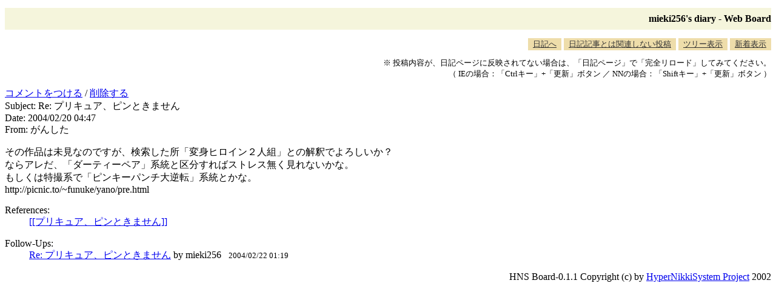

--- FILE ---
content_type: text/html; charset=EUC-JP
request_url: http://blawat2015.no-ip.com/~mieki256/diary/board.cgi?act=read&msgid=716
body_size: 1229
content:
<!DOCTYPE HTML PUBLIC "-//W3C//DTD HTML 4.01 Transitional//EN"
"http://www.w3.org/TR/REC-html40/loose.dtd">
<html lang="ja">
<head>
<meta http-equiv="Content-Type" CONTENT="text/html; charset=euc-jp">
<meta http-equiv="Content-Style-Type" content="text/css">
<META HTTP-EQUIV="Pragma" CONTENT="no-cache">
<META HTTP-EQUIV="Cache-Control" CONTENT="no-cache">
<META EQUIV="expires" CONTENT="0">
<link rel="STYLESHEET" type="text/css" href="board.css" media="all"><title>mieki256's diary - Web Board</title>
</head>
<body>
<h2>mieki256's diary - Web Board</h2>
<!-- <a href="/~mieki256/diary/?">日記へ</a> / -->
<div class="tab">
<ul class="tab">
<li><a href="./">日記へ</a></li>
<li><a href="board.cgi?act=hitori">日記記事とは関連しない投稿</a></li>
<li><a href="board.cgi">ツリー表示</a></li>
<li><a href="board.cgi?act=list">新着表示</a></li>
</ul>
</div>
<div class="notes">
<p>
※ 投稿内容が、日記ページに反映されてない場合は、「日記ページ」で「完全リロード」してみてください。<br>
（ IEの場合：「Ctrlキー」+「更新」ボタン ／ NNの場合：「Shiftキー」+「更新」ボタン ）
</p>
</div>
<div class="article">
<div><a href="board.cgi?act=hitori&amp;refid=716">コメントをつける</a> / <a href="board.cgi?act=delete&amp;msgid=716">削除する</a></div>
<div class="header">
Subject: Re: プリキュア、ピンときません<br>
Date: 2004/02/20 04:47<br>
From: がんした<br>
</div>
<p>その作品は未見なのですが、検索した所「変身ヒロイン２人組」との解釈でよろしいか？<br>ならアレだ、「ダーティーペア」系統と区分すればストレス無く見れないかな。<br>もしくは特撮系で「ピンキーパンチ大逆転」系統とかな。<br>http://picnic.to/~funuke/yano/pre.html</p>
<div class="msglinks">
<dl><dt>References:</dt>
<dd><span class="dlink"><a href="/~mieki256/diary/200402194.html#200402194">[[プリキュア、ピンときません]]</a></span></dd></dl>
<dl><dt>Follow-Ups:</dt>
<dd><span class="subject"><a href="board.cgi?act=read&amp;msgid=724">Re: プリキュア、ピンときません</a></span><span class="poster"> by mieki256</span><span class="date">&nbsp;&nbsp;&nbsp;&nbsp;2004/02/22 01:19</span></dd>
</dl>
</div>
</div>
<p id="copyright">
HNS Board-0.1.1 Copyright (c) by <a href="http://www.h14m.org/">HyperNikkiSystem Project</a> 2002
</p>

</body>
</html>
